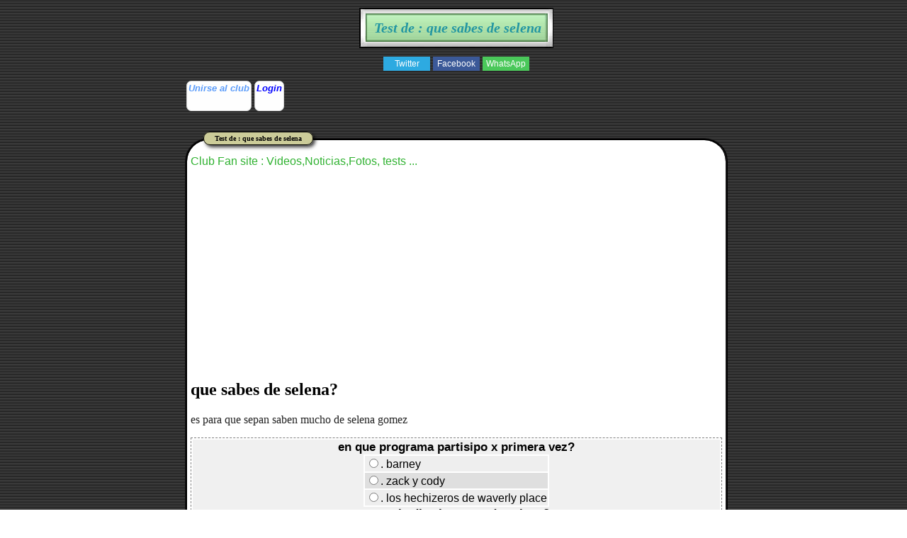

--- FILE ---
content_type: text/html; charset=UTF-8
request_url: http://clubfansite.com/selenagomez/hacertests-346-que_sabes_de_selena.php
body_size: 8944
content:

 
 
 
<!DOCTYPE HTML PUBLIC "-//W3C//DTD HTML 4.01 Transitional//EN">
<html><!-- Google tag (gtag.js) -->
<script async src="https://www.googletagmanager.com/gtag/js?id=G-1YZ467STVS"></script>
<script>
  window.dataLayer = window.dataLayer || [];
  function gtag(){dataLayer.push(arguments);}
  gtag('js', new Date());

  gtag('config', 'G-1YZ467STVS');
</script>
<head>
<title>Test de  : que sabes de selena</title>
<meta http-equiv="Content-Type" content="text/html; charset=iso-8859-1"><meta name="viewport" content="width=device-width, initial-scale=1"><meta name="robots" content="noindex,follow" /><link rel=”canonical” href="http://www.clubfansite.com" />
<META name="description" content="Test de  : que sabes de selena">
<META name="keywords" content="Test,de,,que,sabes,de,selena"><!-- Google tag (gtag.js) -->
<script async src="https://www.googletagmanager.com/gtag/js?id=G-1YZ467STVS"></script>
<script>
  window.dataLayer = window.dataLayer || [];
  function gtag(){dataLayer.push(arguments);}
  gtag('js', new Date());

  gtag('config', 'G-1YZ467STVS');
</script>
<!-- Google tag (gtag.js) -->
<script async src="https://www.googletagmanager.com/gtag/js?id=G-1YZ467STVS"></script>
<script>
  window.dataLayer = window.dataLayer || [];
  function gtag(){dataLayer.push(arguments);}
  gtag('js', new Date());

  gtag('config', 'G-1YZ467STVS');
</script></head>

<link href="../min.css" rel="stylesheet" type="text/css">
<body background="../i/r12c2.gif">
<center>
<table>
<tr><td class=m_no_movil>&nbsp;</td><td><center><table border="0" cellspacing="0" cellpadding="0">
 <tr>
  <td width="12" height="57" class=i>&nbsp;</td>
   <td class=m2><h1>&nbsp;&nbsp;Test de  : que sabes de selena&nbsp;</h1></td>
  <td class=d width="13">&nbsp;</td>
 </tr>
</table><div class='botonera'><div class='twit'>
<a onclick="window.open('http://twitter.com/home?status='+location.href,'','width=500,height=500');" href='javascript:void();'>Twitter</a></div>
<div class='face'>
<a href='javascript:void();' onclick="window.open('http://www.facebook.com/sharer.php?u='+location.href,'toolbar=0,status=0,width=626,height=436');">Facebook</a></div>
<div class='what'>
<a href="javascript:window.location='whatsapp://send?text='+encodeURIComponent(document.title+' '+location.href);" rel=nofollow> WhatsApp </a></div>
</div></center><a class=b2 href="../rro.php?f=485"  style=color:#5b9cfa;>Unirse al club</a><a class=b2 href="../" class="l">Login</a><br><br><br>
<div class=centro>
<span class=texto>
Test de  : que sabes de selena</a></span><br /> <a href="./">Club Fan site : Videos,Noticias,Fotos, tests ... </a><div>
<div style="height:90px;width:100%"><script async src="//pagead2.googlesyndication.com/pagead/js/adsbygoogle.js"></script>
<style type="text/css">
.adslot_1 { width: 320px; height: 100px; }
@media (min-width:500px) { .adslot_1 { width: 468px; height: 60px; } }
@media (min-width:800px) { .adslot_1 { width: 728px; height: 90px; } }
</style>
<ins class="adsbygoogle adslot_1"
     style="display:block"
     data-ad-client="ca-pub-3393633164270208"
     data-ad-slot="4898544102"
     data-ad-format="auto"></ins>
<script>
(adsbygoogle = window.adsbygoogle || []).push({});
</script></div>
</div> <div><h2>que sabes de selena?</h2><p>es para que sepan saben mucho de selena gomez</p><table width=750 style='BORDER: rgb(128,128,128) 1px dashed;'><tr><td bgcolor=#f0f0f0><center><form action=hacertests-346-que_sabes_de_selena.php method=post style='color: #000000;font-size: 17px;'><input type=hidden name=test value=346><strong>en que programa partisipo x primera vez?</strong><table bgcolor='#ffffff' border=0><input type=hidden name=pregunta1 value=1334><tr bgcolor='#eeeeee'><td><input type='Radio' name='respuesta1' value=4055>. barney</td></tr><tr bgcolor='#dfdfdf'><td><input type='Radio' name='respuesta1' value=4056>. zack y cody</td></tr><tr bgcolor='#eeeeee'><td><input type='Radio' name='respuesta1' value=4057>. los hechizeros de waverly place</td></tr></tr></table><strong>como le dice la mama de selena?</strong><table bgcolor='#ffffff' border=0><input type=hidden name=pregunta2 value=1335><tr bgcolor='#dfdfdf'><td><input type='Radio' name='respuesta2' value=4058>. sely</td></tr><tr bgcolor='#eeeeee'><td><input type='Radio' name='respuesta2' value=4059>. sele</td></tr><tr bgcolor='#dfdfdf'><td><input type='Radio' name='respuesta2' value=4060>. selu</td></tr></tr></table><strong>cual es el 2do nombre de selena?</strong><table bgcolor='#ffffff' border=0><input type=hidden name=pregunta3 value=1336><tr bgcolor='#eeeeee'><td><input type='Radio' name='respuesta3' value=4061>. marie</td></tr><tr bgcolor='#dfdfdf'><td><input type='Radio' name='respuesta3' value=4062>. juanita</td></tr><tr bgcolor='#eeeeee'><td><input type='Radio' name='respuesta3' value=4063>. gabriela</td></tr></tr></table><strong>en que a&ntilde;o nacio selena?</strong><table bgcolor='#ffffff' border=0><input type=hidden name=pregunta4 value=1337><tr bgcolor='#dfdfdf'><td><input type='Radio' name='respuesta4' value=4064>. 1992</td></tr><tr bgcolor='#eeeeee'><td><input type='Radio' name='respuesta4' value=4065>. 1993</td></tr><tr bgcolor='#dfdfdf'><td><input type='Radio' name='respuesta4' value=4066>. 1991</td></tr></tr></table><strong>con quien estubo en un consierto cantando?</strong><table bgcolor='#ffffff' border=0><input type=hidden name=pregunta5 value=1338><tr bgcolor='#eeeeee'><td><input type='Radio' name='respuesta5' value=4067>. justin bieber</td></tr><tr bgcolor='#dfdfdf'><td><input type='Radio' name='respuesta5' value=4068>. joe jonas </td></tr><tr bgcolor='#eeeeee'><td><input type='Radio' name='respuesta5' value=4069>. demi lovato</td></tr></tr></table><strong>tiene novio?</strong><table bgcolor='#ffffff' border=0><input type=hidden name=pregunta6 value=1339><tr bgcolor='#dfdfdf'><td><input type='Radio' name='respuesta6' value=4070>. si</td></tr><tr bgcolor='#eeeeee'><td><input type='Radio' name='respuesta6' value=4071>. no</td></tr><tr bgcolor='#dfdfdf'><td><input type='Radio' name='respuesta6' value=4072>. nose</td></tr></tr></table><strong>cual es su color favorito?</strong><table bgcolor='#ffffff' border=0><input type=hidden name=pregunta7 value=1340><tr bgcolor='#eeeeee'><td><input type='Radio' name='respuesta7' value=4073>. verde</td></tr><tr bgcolor='#dfdfdf'><td><input type='Radio' name='respuesta7' value=4074>. rosa</td></tr><tr bgcolor='#eeeeee'><td><input type='Radio' name='respuesta7' value=4075>. azul</td></tr></tr></table><strong>asendencia....</strong><table bgcolor='#ffffff' border=0><input type=hidden name=pregunta8 value=1341><tr bgcolor='#dfdfdf'><td><input type='Radio' name='respuesta8' value=4076>. mexicana</td></tr><tr bgcolor='#eeeeee'><td><input type='Radio' name='respuesta8' value=4077>. americana</td></tr><tr bgcolor='#dfdfdf'><td><input type='Radio' name='respuesta8' value=4078>. estadounidensa</td></tr></tr></table>Para hacer este test tiene que <a href=../apuntarse.php?codigo='.485.' class=l style=color:#5b9cfa;>Unirse al club</a></td></tr></form></center></td></tr></table><script type="text/javascript"><!--
google_ad_client = "ca-pub-3393633164270208";
google_ad_slot = "9118874292";
google_ad_width = 728;
google_ad_height = 90;
//-->
</script>
<script type="text/javascript"
src="http://pagead2.googlesyndication.com/pagead/show_ads.js">
</script> 


&nbsp;</div>
</td>
 </tr>
</table>
</center><script>
  (function(i,s,o,g,r,a,m){i['GoogleAnalyticsObject']=r;i[r]=i[r]||function(){
  (i[r].q=i[r].q||[]).push(arguments)},i[r].l=1*new Date();a=s.createElement(o),
  m=s.getElementsByTagName(o)[0];a.async=1;a.src=g;m.parentNode.insertBefore(a,m)
  })(window,document,'script','//www.google-analytics.com/analytics.js','ga');

  ga('create', 'UA-365598-22', 'auto');
  ga('send', 'pageview');

</script>

<div id="barritaloca" style="display:none;position:fixed;left:0px;right:0px;bottom:0px;width:100%;min-height:40px;background:#333333;color:#dddddd;z-index: 99999;">
<div style="width:100%;position:absolute;padding-left:5px;font-family:verdana;font-size:12px;top:30%;">
	Usamos cookies propias y de terceros para mostrar publicidad personalizada seg&uacute;n su navegaci&oacute;n. Si continua navegando consideramos que acepta el uso de cookies.
	<a href="javascript:void(0);" style="padding:4px;background:#4682B4;text-decoration:none;color:#fff;" onclick="PonerCookie();"><b>OK</b></a>
	<a href="http://www.google.com.ar/intl/es-419/policies/technologies/types/" target="_blank" style="padding-left:5px;text-decoration:none;color:#ffffff;" rel=NoFollow>M&aacute;s informaci&oacute;n</a>
</div>
</div>

<script async type="application/javascript" src="../cookies.js"></script>
</body>
</html> 
 


--- FILE ---
content_type: text/html; charset=utf-8
request_url: https://www.google.com/recaptcha/api2/aframe
body_size: 267
content:
<!DOCTYPE HTML><html><head><meta http-equiv="content-type" content="text/html; charset=UTF-8"></head><body><script nonce="fiTkQsgrnn68c1PXXnKfDw">/** Anti-fraud and anti-abuse applications only. See google.com/recaptcha */ try{var clients={'sodar':'https://pagead2.googlesyndication.com/pagead/sodar?'};window.addEventListener("message",function(a){try{if(a.source===window.parent){var b=JSON.parse(a.data);var c=clients[b['id']];if(c){var d=document.createElement('img');d.src=c+b['params']+'&rc='+(localStorage.getItem("rc::a")?sessionStorage.getItem("rc::b"):"");window.document.body.appendChild(d);sessionStorage.setItem("rc::e",parseInt(sessionStorage.getItem("rc::e")||0)+1);localStorage.setItem("rc::h",'1769765485423');}}}catch(b){}});window.parent.postMessage("_grecaptcha_ready", "*");}catch(b){}</script></body></html>

--- FILE ---
content_type: text/css
request_url: http://clubfansite.com/min.css
body_size: 4756
content:
h1{font-family:Georgia;font-size: 20px;display: inline;}
h3{color: #000000;}
h4{color: #000000;}
p{color: #222;}
.l{font-family: sans-serif,Arial, Helvetica;color: #ff0000;text-decoration: none;font-weight: 900;align: middle;}
a{font-family: sans-serif,Arial, Helvetica;color: #30b231;text-decoration: none;align: middle;}
a:hover{color:#326cd9;}
.a2{font-family: sans-serif,Arial, Helvetica;color: #2296a2;text-decoration: none;align: middle;font-weight: 900;}
.a2:hover{color:#ff3aac;}
.f{background-position:right;}
.v{color:#FFFFFF;}
form {font-family: Arial, Helvetica, sans-serif;font-size: 13px;font-style: normal;line-height: normal;font-weight: 900;border:0;color: #FFFFFF;text-decoration: none;}
.m{ background-image:url(./m.jpg);height:30; width:148;}
img {border:0;}
b {color: #ffffff;}
body {background-image:url(./i/r12c2.gif);}
.f {background-position:right;}
.bo:hover{background-color:#aec2e1;border: solid 2px #88878f;font-weight: bold;color:#220000;font-size: 11px;text-decoration: none;}
.bo {background-color:#95b1e8;border: solid 2px #88878f;font-weight: bold;color:#333333;font-size: 11px;text-decoration: none;}
.h {font-family : Andy MT,Lucida handwriting, sans-serif;color : #F5D08a;font-size : 14px;font-weight : bold;text-decoration : none;font-style:italic;}
.h:hover {color: #6a90A0;font-size : 14px;font-family : Andy MT,Lucida handwriting, sans-serif;font-weight : bold;text-decoration : underline; font-style:italic;}
.t { font-family : Andy MT,kristen itc, sans-serif;color : #c8c8c8;font-size : 17px;font-weight : bold;font-style:italic;}
.w { font-family : Andy MT,Comic Sans MS,sans-serif;color : #c8c8c8;font-size : 17px;font-weight : bold;font-style:italic;margin-left: 15px;}
.w2 { font-family : Andy MT,Comic Sans MS,sans-serif;color : #c8c8c8;font-size : 17px;font-weight : bold;font-style:italic;}
table{border:0;cellpadding: 0;cellspacing:0;}
.y { font-family : Andy MT,Comic Sans MS,sans-serif;color : #c8c8c8;font-size : 17px;font-style:italic;background-color:#124B3A;border: 1px dashed;overflow:hidden;}
.i{width:11px;height:57px;background-position:-0px -0px;}
.m2{height:57px;background-position:0px -56px;white-space: nowrap;background-repeat:repeat-x;font-family: Georgia, "Times New Roman", Times, serif;font-size: 20px;font-style: italic;font-weight: 900;border:0;color: #2296a2;text-align: center;}
.d{width:12px;height:57px;
background-position:-11px -0px;background-repeat:no-repeat;align:left;}
.l1{height:37px;background-position:-0px -188px;background-repeat:repeat-x;}
.l4{height:30px;background-position:-0px -200px;background-repeat:repeat-x;}
.b1{width:9px;height:37px;background-position:-0px -151px;}
.b2{height:37px;background-position:-0px -113px;background-repeat:repeat-x;font-family:  Georgia, "Times New Roman", Times, serif;font-size: 13px;font-style: italic;font-weight: 900;border:0;color: #ff0000;}
.b3{width:9px;height:37px;background-position:-7px -151px;}
.d, .m2,.i,.l1,.l4,.b1,.b2,.b3 {background-image:url('./i/a.jpg');}
.centro {border-radius: 33px 33px 33px 33px;
-moz-border-radius: 33px 33px 33px 33px;
-webkit-border-radius: 33px 33px 33px 33px;
border: 3px ridge #141314;
padding: 10px 5px 5px 5px;
background-color:white;
}
.b2,.b2:hover {font-family: sans-serif,Arial, Helvetica;font-weight: 900;color:#326cd9;text-decoration: none;align: middle;margin:2px 2px 2px 2px;padding:2px 2px 2px 2px;color: #0000ff;border-radius: 7px 7px 7px 7px;-moz-border-radius: 7px 7px 7px 7px;-webkit-border-radius: 7px 7px 7px 7px;display:  inline-block;border: 1px solid #ccc;}
.b2 {background-color:#c4F6FA;}
.b2:hover {background-color:#FC0;color:#000;}
.texto{
	border-radius: 10px 10px 10px 10px;
-moz-border-radius: 10px 10px 10px 10px;
-webkit-border-radius: 10px 10px 10px 10px;
border: 1px solid #000000;
 position: relative;
    top: -18px;left: 18px; color:#f00;
padding:3px 15px 3px 15px;    
-webkit-box-shadow: 3px 3px 5px 0px rgba(0,0,0,0.75);
-moz-box-shadow: 3px 3px 5px 0px rgba(0,0,0,0.75);
box-shadow: 3px 3px 5px 0px rgba(0,0,0,0.75);
background-color:#cc9;
color:#000;
font-weight: bold;
font-size:10px;
}
.botonera {margin: 10px auto;text-align: center;font-size: 0;}
.botonera div {overflow: hidden;margin: 0px;display: inline-block;*display: inline; zoom: 1;}
.botonera a {display: inline-block; *display: inline; zoom: 1;width: 62px;height: 20px;margin: 2px;padding: 0 2px;color: white;text-decoration: none;line-height: 20px;text-align: center;font-family: arial;font-size: 12px;cursor: pointer;}
.botonera .face a {background: #3b5998;}
.botonera .twit a {background: #2daae1;}
.botonera .goog a {background: #dd4b39;}
.botonera .what a {background: #4ac85a;}

@media screen and (min-width : 0px) and (max-width : 500px)  
{
.m_no_movil {display:none;}
}


--- FILE ---
content_type: text/plain
request_url: https://www.google-analytics.com/j/collect?v=1&_v=j102&a=1488574150&t=pageview&_s=1&dl=http%3A%2F%2Fclubfansite.com%2Fselenagomez%2Fhacertests-346-que_sabes_de_selena.php&ul=en-us%40posix&dt=Test%20de%20%3A%20que%20sabes%20de%20selena&sr=1280x720&vp=1280x720&_u=IADAAEABAAAAACAAI~&jid=350787128&gjid=1752104776&cid=596910624.1769765484&tid=UA-365598-22&_gid=1549100121.1769765485&_r=1&_slc=1&z=1515117736
body_size: -541
content:
2,cG-NVM85DER96